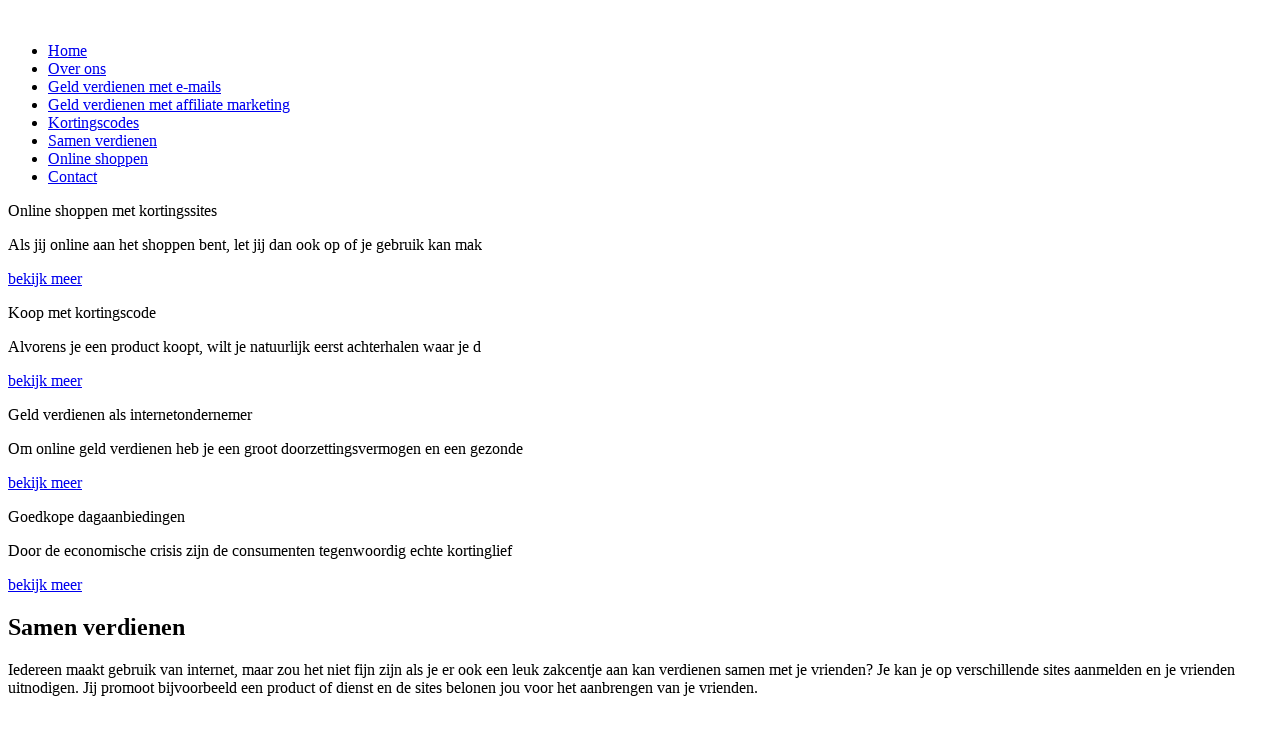

--- FILE ---
content_type: text/html; charset=UTF-8
request_url: https://www.eurotijger.nl/tijger/samen+verdienen.html
body_size: 2266
content:

<!DOCTYPE html>

<html>

<head>

<base href="https://www.eurotijger.nl/">

<link href='http://fonts.googleapis.com/css?family=Ubuntu+Condensed' rel='stylesheet' type='text/css'>

<meta http-equiv="Content-Type" content="text/html; charset=utf-8" />

<link href="css/style.css" rel="stylesheet" type="text/css" />

 <title>Verdien geld met online krasloten! | Eurotijger.nl</title>

 <meta name="description" content="Samen met je vrienden online geld verdienen? Probeer online krasloten uit en zie of jij kan winnen!" />

 <meta name="keywords" content="" />
 </head>

<body>

<section class="page">

	<header>

		<div class="logo">

			<a href="">

				<img src="images/logo.png" alt="" />

			</a>

		</div>

	</header>

	<div class="menu">

		<ul><li ><a href="/">Home</a></li><li ><a href="over-ons.html">Over ons</a></li><li ><a href="geld-verdienen-met-e-mails.html">Geld verdienen met e-mails</a></li><li ><a href="geld-verdienen-met-affiliate-marketing.html">Geld verdienen met affiliate marketing</a></li></li></li><li ><a href="tijger/kortingscodes.html">Kortingscodes</a></li><li ><a href="tijger/samen+verdienen.html">Samen verdienen</a></li><li ><a href="tijger/online+shoppen.html">Online shoppen</a></li><li ><a id="last" href="contact.html">Contact</a></li></ul>

	</div>

	<div class="banner">

	</div>

	<div class="blocks">
				<div class="block">
					<p class="b-t">Online shoppen met kortingssites</p>
					<p class="b-text">
						
	Als jij online aan het shoppen bent, let jij dan ook op of je gebruik kan mak
					</p>
					<a href="tijger/online-shoppen-met-kortingssites.html">bekijk meer</a>
				</div>
				
				<div class="block">
					<p class="b-t">Koop met kortingscode</p>
					<p class="b-text">
						
	Alvorens je een product koopt, wilt je natuurlijk eerst achterhalen waar je d
					</p>
					<a href="tijger/koop-met-kortingscode.html">bekijk meer</a>
				</div>
				
				<div class="block">
					<p class="b-t">Geld verdienen als internetondernemer</p>
					<p class="b-text">
						
	Om online geld verdienen heb je een groot doorzettingsvermogen en een gezonde
					</p>
					<a href="tijger/geld-verdienen-internetonderneme.html">bekijk meer</a>
				</div>
				
				<div class="block">
					<p class="b-t">Goedkope dagaanbiedingen</p>
					<p class="b-text">
						
	Door de economische crisis zijn de consumenten tegenwoordig echte kortinglief
					</p>
					<a href="tijger/goedkope-dagaanbiedingen.html">bekijk meer</a>
				</div>
				</div>
	<div class="text-container">

			
			<h1><span>Samen verdienen</span></h1>			
			<p><p>
	Iedereen maakt gebruik van internet, maar zou het niet fijn zijn als je er ook een leuk zakcentje aan kan verdienen samen met je vrienden? Je kan je op verschillende sites aanmelden en je vrienden uitnodigen. Jij promoot bijvoorbeeld een product of dienst en de sites belonen jou voor het aanbrengen van je vrienden.</p>
<h2>
	Referrals</h2>
<p>
	Je meld je aan bij een spaarprogramma en ontvangt als lid een speciale referall link. Met deze persoonlijke link nodig jij nieuwe mensen om zich aan te melden zoals je vrienden, kennissen en familieleden om ook geld te verdienen. Zij zijn in principe de referalls. Iedere klik op jouw speciale link brengt geld op. Hoe meer mensen je aanbrengt, des te meer geld jij verdient. Je verdient ook geld van de leden die je vrienden weer aanbrengen en dat kan tot 20 lagen (levels) diep gaan. De spaarprogramma&#39;s bieden je twee manieren aan om geld te verdienen via jouw referalls.</p>
<ul>
	<li>
		Refbonus: dit is een beloning die jij krijgt voor het aanbrengen van nieuwe leden. Deze refbonus is alleen geldig voor de referalls die je uit de eerste level hebt aangebracht. De bonus ontvang je in de vorm van geld en kan oplopen tot &euro;1,50 &euro; 2,00 per referall.</li>
	<li>
		Referall verdiensten: je ontvangt bovenop de refbonus een procentuele referallbonus over de verdiensten van je vriend/familielid/kennis. Voor de vrienden uit de eerste level ontvang je een hoger percentage dan de vrienden uit bijvoorbeeld level 3 en 4.</li>
</ul>
<p>
	De spaarprogramma&#39;s Euroclix en Nucash leveren veel geld op per lid en zijn het meest betrouwbaar. Facebook en Twitter zijn een uitstekende manier om je referalls te werven.</p>
<h2>
	Krasloten sites</h2>
<p>
	Er zijn verscheidene aanbieders van krasloten online. Net zoals met de meeste online kansspellen kun je ook met de online krasloten &#39;gratis&#39; geld verdienen. Zodra je een een account hebt aangemaakt bij een aanbieder krijg je als speler verschillende krasloten bonussen aangeboden. Een bonus ontvangen wil niets anders zeggen dan dat je extra gratis geld krijgt gestort op jouw account. Het is een vorm van een beloningssysteem om jouw te helpen aan extra punten. Wij leggen je graag uit hoe de bonus in mekaar zit voor het aanmelden van je vrienden, zij kunnen namelijk een belangrijke rol spelen om aan gratis speelgeld te komen. Wanneer je online een grote vriendenkring hebt, kun je kun je ze allen uitnodigen via de aanmeldpagina om deel te nemen aan het online krassen. Je ontvangt per aangemelde vriend een bedrag van &euro;25,00. Als voorwaarde geldt in de meeste gevallen dat de nieuwe deelnemer zelf eerst een klein bedrag moet storten. Het te verdienen bedrag kan dus behoorlijk oplopen wanneer je veel vrienden/ kennissen hebt. Het blijft een leuke manier om samen met je vrienden snel en gratis geld te verdienen.</p>
</p>
			<h2 style="text-align: left;"><span>Artikelen<span></h2>
		<div class="overzichtCat"><img src="images/blog/Cash4.jpg" align="right" class="blogimg"" />	
			<a href="tijger/geld-verdienen-internetonderneme.html"><h2><span>Geld verdienen als internetondernemer</span></h2></a><p>
	Om online geld verdienen heb je een groot doorzettingsvermogen en een gezonde ondernemersgeest nodig. Als je googled op &#39;met internet geld verdienen&#39; kom je allerlei artikels tegen die jou bergen geld beloven door ergens te klikken en filmpjes te bekijken. Niets is minder waar. Natuurlijk kun je geld verdienen via de internet, zij het<p><a class="linkje" href='tijger/geld-verdienen-internetonderneme.html'>Lees meer...</a></p>
		</div>

	</div>

	<footer>

		<p>

			copyright  |  2026 eurotijger.nl  | <a href="geld-tips.html">Geld tips</a>

		</p>

	</footer>

</section>

</body>

</html>